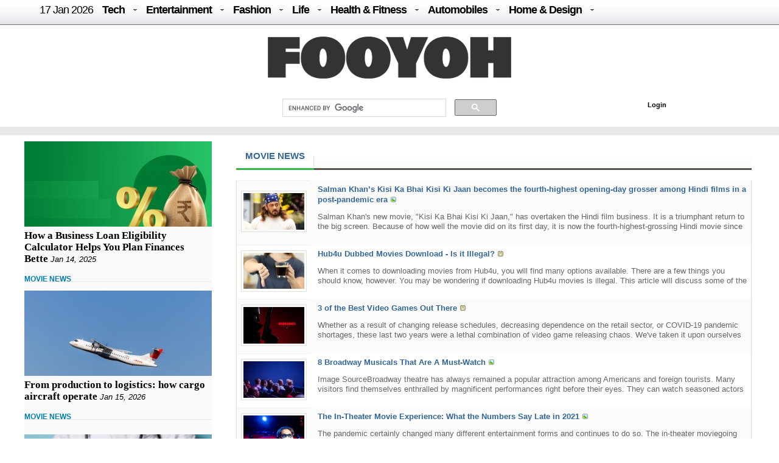

--- FILE ---
content_type: text/html; charset=UTF-8
request_url: http://fooyoh.com/thedirecthor_filem_topboxoffice/3540868
body_size: 12365
content:
<!DOCTYPE html>
<html lang="en-US">
<head>
<meta http-equiv="Content-Type" content="text/html; charset=UTF-8" />
<meta http-equiv="Content-Language" content="en" />
<title>ENTERTAINMENT NEWS</title>

<meta property="fb:pages" content="256990421294" />

<meta name="description" content="ENTERTAINMENT NEWS" />
<meta name="keywords" content="ENTERTAINMENT NEWS" />
<meta http-equiv="imagetoolbar" content="no" />
<meta name="google-site-verification" content="egdjhzASKyLUjLi7X0p3MYYEQBPRdNNIEtMrG0vnimE" />
<script src="//ajax.googleapis.com/ajax/libs/jquery/1.9.0/jquery.min.js"></script>
<script type="text/javascript" src="//ajax.googleapis.com/ajax/libs/jqueryui/1.8.18/jquery-ui.min.js"></script>
    <script type="text/javascript" src="/./files/cache/optimized/c1a609bd2900cbd0c56914ea8d2776f1/c1a609bd2900cbd0c56914ea8d2776f1.1742127364.js.php"></script>
    <link rel="stylesheet" href="/./common/css/button.css" type="text/css" charset="UTF-8" media="all" />
    <link rel="stylesheet" href="/./files/cache/optimized/48882dd72b6aed00a664f83c19deab05/48882dd72b6aed00a664f83c19deab05.1742127364.css.php" type="text/css" charset="UTF-8" media="all" />
    <link rel="alternate" type="application/rss+xml" title="RSS 2.0" href="https://fooyoh.com/thedirecthor_filem_topboxoffice/rss" />
<!-- Google tag (gtag.js) -->
<script async src="https://www.googletagmanager.com/gtag/js?id=G-BJQYDDGYTJ"></script>
<script>
  window.dataLayer = window.dataLayer || [];
  function gtag(){
	  dataLayer.push(arguments);
  }
  gtag('js', new Date());

  gtag('config', 'G-BJQYDDGYTJ');
</script>

<script type="text/javascript">//<![CDATA[
        var current_url = "http://fooyoh.com/?mid=thedirecthor_filem_topboxoffice&document_srl=3540868";
        var request_uri = "http://fooyoh.com/";
        var current_mid = "thedirecthor_filem_topboxoffice";
        var waiting_message = "Requesting to the server, please wait";
    //]]></script>
    
<script type="text/javascript"> xAddEventListener(window,"load", function() { alert("Target could not be found"); } );</script>
<style type="text/css">
<!--
BODY { background-color: #ffffff;
background-image:url('');
}

#arrLeft {
opacity:0.6;
filter:alpha(opacity=60);
        width: 0;
        height: 0;
        border-top: 40px solid transparent;
        border-bottom: 40px solid transparent;

        border-right:40px solid #bb0000;
}
#arrRight {
 opacity:0.6;
filter:alpha(opacity=60);
        width: 0;
        height: 0;
        border-top: 40px solid transparent;
        border-bottom: 40px solid transparent;

        border-left: 40px solid #bb0000;
}

-->
</style>
<link rel="shortcut icon" href="/favicon.ico" />
<link rel="icon" href="/favicon.ico" />

</head>
<body TOPMARGIN=0 LEFTMARGIN=0 MARGINHEIGHT=0 MARGINWIDTH=0>
<div class="wordsnap">

<link rel="stylesheet" href="/layouts/fooyoh_home_pc/_v5/media-queries-sub.css" type="text/css" />
<!-- html5.js for IE less than 9 -->
<!--[if lt IE 9]>
	<script src="http://html5shim.googlecode.com/svn/trunk/html5.js"></script>
<![endif]-->



<link rel="stylesheet" href="/_wksearch/combined.min2.css" type="text/css" media="all" />
<link rel="stylesheet" href="/common/css/button2.css" type="text/css" charset="UTF-8" media="all" />




<!--main-->

<div style="margin:0px auto;padding:0px;width:100%;clear:both;border-bottom:0px solid #6D6F6D;">

<link href="/layouts/fooyoh_home_pc/css/menu/css/helper.css" media="screen" rel="stylesheet" type="text/css" />

<!-- Beginning of compulsory code below -->

<link href="/layouts/fooyoh_home_pc/css/menu/css/dropdown.linear.columnar.css" media="screen" rel="stylesheet" type="text/css" />
<link href="/layouts/fooyoh_home_pc/css/menu/css/default.advanced.css" media="screen" rel="stylesheet" type="text/css" />

<!-- / END -->


<div id="v6_menu" class="lwis-menu" style="position:fixed;top:0px;z-index:99999999;width:100%;">

<!-- Beginning of compulsory code below -->
<div style="margin:0px auto;width:1200px;">
<ul id="nav" class="dropdown dropdown-linear dropdown-columnar" style="height:40px;oveflow:hidden;">
	
	<li id="fylogo" style="display:none;padding-top:7px;"><a href="/"><img src="/images/fooyoh-logov6s.png"></a></li>
	
	
	
		<li><a href="/" style="font-weight:normal;">17 Jan  2026</a></li>

	
	<li class="dir"><a href="/tech">Tech</a>
	<ul>

<div style="padding:10px;width:1130px;margin:0px auto;">

<div style="overflow:hidden;;"><div style="padding:0px 0px 0px 0px !important; padding:none !important;">

<div style="margin:auto 10px auto 5px;">





<div class="subv6" style="float:left;width:220px;margin:0px 10px;"><a href="https://fooyoh.com/geekapolis_gadgets_wishlist/15412571/cost-effective-tips-for-improving-your-home-security-posture"> 
<img src="/./files/attach/images5/1097/2026/1/15412571/thumbnail_220x130_crop.jpg"> 
</a> 

<a href="https://fooyoh.com/geekapolis_gadgets_wishlist/15412571/cost-effective-tips-for-improving-your-home-security-posture">Cost Effective Tips for Improving Your Home Security Posture</a> 
</div>





<div class="subv6" style="float:left;width:220px;margin:0px 10px;"><a href="https://fooyoh.com/geekapolis_gadgets_wishlist/15412555/the-engineering-of-trust-how-rewarded-logic-is-disrupting-the-omegle-video-chat-industry"> 
<img src="/./files/attach/images5/1097/2025/12/15412555/thumbnail_220x130_crop.jpg"> 
</a> 

<a href="https://fooyoh.com/geekapolis_gadgets_wishlist/15412555/the-engineering-of-trust-how-rewarded-logic-is-disrupting-the-omegle-video-chat-industry">The Engineering of Trust: How Rewarded Logic is Disrupting the Omegle Video Chat Industry</a> 
</div>





<div class="subv6" style="float:left;width:220px;margin:0px 10px;"><a href="https://fooyoh.com/geekapolis_gadgets_wishlist/15412547/1win-affiliate-program-login-access-your-partner-dashboard-securely"> 
<img src="/./files/attach/images5/1097/2025/12/15412547/thumbnail_220x130_crop.jpg"> 
</a> 

<a href="https://fooyoh.com/geekapolis_gadgets_wishlist/15412547/1win-affiliate-program-login-access-your-partner-dashboard-securely">1Win Affiliate Program Login – Access Your Partner Dashboard Securely</a> 
</div>





<div class="subv6" style="float:left;width:220px;margin:0px 10px;"><a href="https://fooyoh.com/geekapolis_gadgets_wishlist/15412540/why-millennials-and-gen-z-love-playing-the-aviator-crash-game"> 
<img src="/./files/attach/images5/1097/2025/12/15412540/thumbnail_220x130_crop.jpg"> 
</a> 

<a href="https://fooyoh.com/geekapolis_gadgets_wishlist/15412540/why-millennials-and-gen-z-love-playing-the-aviator-crash-game">Why Millennials and Gen Z Love Playing the Aviator Crash Game</a> 
</div>
</div></div>
</div>
</ul>
	</li>	

	<li class="dir"><a href="/entertainment">Entertainment</a>
		<ul>
<div style="padding:10px;width:1130px;margin:0px auto;">

<div style="overflow:hidden;;"><div style="padding:0px 0px 0px 0px !important; padding:none !important;">

<div style="margin:auto 10px auto 5px;">





<div class="subv6" style="float:left;width:220px;margin:0px 10px;"><a href="https://fooyoh.com/thedirecthor_filem_topboxoffice/15406803/salman-khans-kisi-ka-bhai-kisi-ki-jaan-becomes-the-fourth-highest-opening-day-grosser-among-hindi-films-in-a-post-pandemic-era"> 
<img src="/./files/attach/images5/1068/2023/6/15406803/thumbnail_220x130_crop.jpg"> 
</a> 

<a href="https://fooyoh.com/thedirecthor_filem_topboxoffice/15406803/salman-khans-kisi-ka-bhai-kisi-ki-jaan-becomes-the-fourth-highest-opening-day-grosser-among-hindi-films-in-a-post-pandemic-era">Salman Khan’s Kisi Ka Bhai Kisi Ki Jaan becomes the fourth-highest opening-day grosser among Hindi films in a post-pandemic era</a> 
</div>





<div class="subv6" style="float:left;width:220px;margin:0px 10px;"><a href="https://fooyoh.com/thedirecthor_filem_topboxoffice/15399555/hub4u-dubbed-movies-download-is-it-illegal"> 
<img src="/./files/attach/images5/1068/2022/7/15399555/thumbnail_220x130_crop.jpg"> 
</a> 

<a href="https://fooyoh.com/thedirecthor_filem_topboxoffice/15399555/hub4u-dubbed-movies-download-is-it-illegal">Hub4u Dubbed Movies Download - Is it Illegal?</a> 
</div>





<div class="subv6" style="float:left;width:220px;margin:0px 10px;"><a href="https://fooyoh.com/thedirecthor_filem_topboxoffice/15399026/3-of-the-best-video-games-out-there"> 
<img src="/./files/attach/images5/1068/2022/6/15399026/thumbnail_220x130_crop.jpg"> 
</a> 

<a href="https://fooyoh.com/thedirecthor_filem_topboxoffice/15399026/3-of-the-best-video-games-out-there">3 of the Best Video Games Out There</a> 
</div>





<div class="subv6" style="float:left;width:220px;margin:0px 10px;"><a href="https://fooyoh.com/thedirecthor_filem_topboxoffice/15393105/8-broadway-musicals-that-are-a-must-watch"> 
<img src="/./files/attach/images5/1068/2021/11/15393105/thumbnail_220x130_crop.jpg"> 
</a> 

<a href="https://fooyoh.com/thedirecthor_filem_topboxoffice/15393105/8-broadway-musicals-that-are-a-must-watch">8 Broadway Musicals That Are A Must-Watch</a> 
</div>
</div></div>

</div>
			
		</ul>
	</li>

	<li class="dir"><a href="/fashion">Fashion</a>
		<ul>
<div style="padding:10px;width:1130px;margin:0px auto;">

<div style="overflow:hidden;;"><div style="padding:0px 0px 0px 0px !important; padding:none !important;">

<div style="margin:auto 10px auto 5px;">





<div class="subv6" style="float:left;width:220px;margin:0px 10px;"><a href="https://fooyoh.com/iamchiq_fashion_fashionshow/15412170/mens-jewelry-in-trend-2025-style-guide"> 
<img src="/./files/attach/images5/596/2025/5/15412170/thumbnail_220x130_crop.jpg"> 
</a> 

<a href="https://fooyoh.com/iamchiq_fashion_fashionshow/15412170/mens-jewelry-in-trend-2025-style-guide">Men’s Jewelry in Trend; 2025 Style Guide</a> 
</div>





<div class="subv6" style="float:left;width:220px;margin:0px 10px;"><a href="https://fooyoh.com/iamchiq_fashion_fashionshow/15411159/how-y2k-style-is-making-a-major-comeback-in-contemporary-fashion"> 
<img src="/./files/attach/images5/596/2024/8/15411159/thumbnail_220x130_crop.jpg"> 
</a> 

<a href="https://fooyoh.com/iamchiq_fashion_fashionshow/15411159/how-y2k-style-is-making-a-major-comeback-in-contemporary-fashion">How Y2K Style is Making a Major Comeback in Contemporary Fashion</a> 
</div>





<div class="subv6" style="float:left;width:220px;margin:0px 10px;"><a href="https://fooyoh.com/iamchiq_fashion_fashionshow/15411007/hottest-custom-t-shirt-style-in-2024"> 
<img src="/./files/attach/images5/596/2024/8/15411007/thumbnail_220x130_crop.jpg"> 
</a> 

<a href="https://fooyoh.com/iamchiq_fashion_fashionshow/15411007/hottest-custom-t-shirt-style-in-2024">Hottest Custom T-shirt Style in 2024</a> 
</div>





<div class="subv6" style="float:left;width:220px;margin:0px 10px;"><a href="https://fooyoh.com/iamchiq_fashion_fashionshow/15410961/dos-and-donts-for-a-fashion-forward-look-with-your-flat-back-earrings"> 
<img src="/./files/attach/images5/596/2024/7/15410961/thumbnail_220x130_crop.jpg"> 
</a> 

<a href="https://fooyoh.com/iamchiq_fashion_fashionshow/15410961/dos-and-donts-for-a-fashion-forward-look-with-your-flat-back-earrings">Dos and Don’ts for a Fashion-Forward Look with Your Flat Back Earrings</a> 
</div>
</div></div>
</div>			
		</ul>
	</li>

	<li class="dir"><a href="/life">Life</a>
	<ul>
	<div style="padding:10px;width:1130px;margin:0px auto;">

<div style="overflow:hidden;;"><div style="padding:0px 0px 0px 0px !important; padding:none !important;">

<div style="margin:auto 10px auto 5px;">





<div class="subv6" style="float:left;width:220px;margin:0px 10px;"><a href="https://fooyoh.com/menknowpause_lifestyle_living/15412583/how-a-business-loan-eligibility-calculator-helps-you-plan-finances-bette"> 
<img src="/./files/attach/images5/3004/2025/1/15412583/thumbnail_220x130_crop.jpg"> 
</a> 

<a href="https://fooyoh.com/menknowpause_lifestyle_living/15412583/how-a-business-loan-eligibility-calculator-helps-you-plan-finances-bette">How a Business Loan Eligibility Calculator Helps You Plan Finances Bette</a> 
</div>





<div class="subv6" style="float:left;width:220px;margin:0px 10px;"><a href="https://fooyoh.com/menknowpause_lifestyle_living/15412579/from-production-to-logistics-how-cargo-aircraft-operate"> 
<img src="/./files/attach/images5/3004/2026/1/15412579/thumbnail_220x130_crop.jpg"> 
</a> 

<a href="https://fooyoh.com/menknowpause_lifestyle_living/15412579/from-production-to-logistics-how-cargo-aircraft-operate">From production to logistics: how cargo aircraft operate</a> 
</div>





<div class="subv6" style="float:left;width:220px;margin:0px 10px;"><a href="https://fooyoh.com/menknowpause_lifestyle_living/15412567/how-to-choose-a-savings-account-for-students"> 
<img src="/./files/attach/images5/3004/2026/1/15412567/thumbnail_220x130_crop.jpg"> 
</a> 

<a href="https://fooyoh.com/menknowpause_lifestyle_living/15412567/how-to-choose-a-savings-account-for-students">How to Choose a Savings Account for Students</a> 
</div>





<div class="subv6" style="float:left;width:220px;margin:0px 10px;"><a href="https://fooyoh.com/menknowpause_lifestyle_living/15412521/the-link-between-herbs-and-supernatural-concept"> 
<img src="/./files/attach/images5/3004/2025/12/15412521/thumbnail_220x130_crop.jpg"> 
</a> 

<a href="https://fooyoh.com/menknowpause_lifestyle_living/15412521/the-link-between-herbs-and-supernatural-concept">The Link between Herbs and Supernatural Concept</a> 
</div>
</div></div>
</div>
	</ul>

	</li>

	<li class="dir"><a href="/healthfitness">Health & Fitness</a>
		<ul>
<div style="padding:10px;width:1130px;margin:0px auto;">

<div style="overflow:hidden;;"><div style="padding:0px 0px 0px 0px !important; padding:none !important;">

<div style="margin:auto 10px auto 5px;">





<div class="subv6" style="float:left;width:220px;margin:0px 10px;"><a href="https://fooyoh.com/fitness_health/15412575/cashless-vs-reimbursement-in-medical-insurance-which-option-works-better-in-emergencies"> 
<img src="/./files/attach/images5/613/2026/1/15412575/thumbnail_220x130_crop.jpg"> 
</a> 

<a href="https://fooyoh.com/fitness_health/15412575/cashless-vs-reimbursement-in-medical-insurance-which-option-works-better-in-emergencies">Cashless vs Reimbursement in Medical Insurance: Which Option Works Better in Emergencies?</a> 
</div>





<div class="subv6" style="float:left;width:220px;margin:0px 10px;"><a href="https://fooyoh.com/fitness_health/15412498/complete-guide-to-adrenal-fatigue-treatment-and-hormone-balance"> 
<img src="/./files/attach/images5/613/2025/11/15412498/thumbnail_220x130_crop.jpg"> 
</a> 

<a href="https://fooyoh.com/fitness_health/15412498/complete-guide-to-adrenal-fatigue-treatment-and-hormone-balance">Complete Guide to Adrenal Fatigue Treatment and Hormone Balance</a> 
</div>





<div class="subv6" style="float:left;width:220px;margin:0px 10px;"><a href="https://fooyoh.com/fitness_health/15412300/cost-of-lasik-surgery-what-you-should-know-before-making-a-decision"> 
<img src="/./files/attach/images5/613/2025/7/15412300/thumbnail_220x130_crop.jpg"> 
</a> 

<a href="https://fooyoh.com/fitness_health/15412300/cost-of-lasik-surgery-what-you-should-know-before-making-a-decision">Cost of LASIK Surgery: What You Should Know Before Making a Decision</a> 
</div>





<div class="subv6" style="float:left;width:220px;margin:0px 10px;"><a href="https://fooyoh.com/fitness_beauty/15412261/hair-serums-101-what-they-do-amp-how-to-use-them-for-healthier-hair"> 
<img src="/./files/attach/images5/614/2025/7/15412261/thumbnail_220x130_crop.jpg"> 
</a> 

<a href="https://fooyoh.com/fitness_beauty/15412261/hair-serums-101-what-they-do-amp-how-to-use-them-for-healthier-hair">Hair Serums 101: What They Do &amp; How To Use Them For Healthier Hair</a> 
</div>
</div></div>
</div>
			
		</ul>
	</li>

	<li class="dir"><a href="/auto">Automobiles</a>
		<ul>
<div style="padding:10px;width:1130px;margin:0px auto;">
<div style="overflow:hidden;;"><div style="padding:0px 0px 0px 0px !important; padding:none !important;">

<div style="margin:auto 10px auto 5px;">





<div class="subv6" style="float:left;width:220px;margin:0px 10px;"><a href="https://fooyoh.com/car_news/15412563/mahindra-tractor-monsoon-care-tips-for-smooth-and-safe-farming"> 
<img src="/./files/attach/images5/1044/2025/12/15412563/thumbnail_220x130_crop.jpg"> 
</a> 

<a href="https://fooyoh.com/car_news/15412563/mahindra-tractor-monsoon-care-tips-for-smooth-and-safe-farming">Mahindra Tractor Monsoon Care Tips for Smooth and Safe Farming</a> 
</div>





<div class="subv6" style="float:left;width:220px;margin:0px 10px;"><a href="https://fooyoh.com/car_news/15412544/essentials-that-shape-a-truck-accident-case"> 
<img src="/./files/attach/images5/1044/2025/12/15412544/thumbnail_220x130_crop.jpg"> 
</a> 

<a href="https://fooyoh.com/car_news/15412544/essentials-that-shape-a-truck-accident-case">Essentials That Shape A Truck Accident Case</a> 
</div>





<div class="subv6" style="float:left;width:220px;margin:0px 10px;"><a href="https://fooyoh.com/car_news/15412476/top-7-mahindra-yuvo-tech-plus-tractors-in-india-features-amp-benefits"> 
<img src="/./files/attach/images5/1044/2025/11/15412476/thumbnail_220x130_crop.jpg"> 
</a> 

<a href="https://fooyoh.com/car_news/15412476/top-7-mahindra-yuvo-tech-plus-tractors-in-india-features-amp-benefits">Top 7 Mahindra YUVO Tech Plus Tractors in India: Features &amp; Benefits</a> 
</div>





<div class="subv6" style="float:left;width:220px;margin:0px 10px;"><a href="https://fooyoh.com/car_news/15412329/exploring-the-luxurious-interiors-of-mahindras-premium-models"> 
<img src="/./files/attach/images5/1044/2025/8/15412329/thumbnail_220x130_crop.jpg"> 
</a> 

<a href="https://fooyoh.com/car_news/15412329/exploring-the-luxurious-interiors-of-mahindras-premium-models">Exploring the Luxurious Interiors of Mahindra's Premium Models</a> 
</div>
</div></div>
</div>
			
		</ul>
	</li>

	<li class="dir"><a href="/homedesign">Home & Design</a>
		<ul>
<div style="padding:10px;width:1130px;margin:0px auto;">
<div style="overflow:hidden;;"><div style="padding:0px 0px 0px 0px !important; padding:none !important;">

<div style="margin:auto 10px auto 5px;">





<div class="subv6" style="float:left;width:220px;margin:0px 10px;"><a href="https://fooyoh.com/homegazine_homegarden_interiordesign/15412559/hotel-inspired-bathroom-dcor-ideas-for-your-home"> 
<img src="/./files/attach/images5/592436/2025/12/15412559/thumbnail_220x130_crop.jpg"> 
</a> 

<a href="https://fooyoh.com/homegazine_homegarden_interiordesign/15412559/hotel-inspired-bathroom-dcor-ideas-for-your-home">Hotel-Inspired Bathroom Décor Ideas for Your Home</a> 
</div>





<div class="subv6" style="float:left;width:220px;margin:0px 10px;"><a href="https://fooyoh.com/homegazine_homegarden_interiordesign/15412526/holiday-home-cleaning-checklist-for-a-stress-free-vacation"> 
<img src="/./files/attach/images5/592436/2025/12/15412526/thumbnail_220x130_crop.jpg"> 
</a> 

<a href="https://fooyoh.com/homegazine_homegarden_interiordesign/15412526/holiday-home-cleaning-checklist-for-a-stress-free-vacation">Holiday Home Cleaning Checklist for a Stress-Free Vacation</a> 
</div>





<div class="subv6" style="float:left;width:220px;margin:0px 10px;"><a href="https://fooyoh.com/homegazine_homegarden_interiordesign/15412362/home-office-dcor-ideas-to-spark-productivity-and-creativity"> 
<img src="/./files/attach/images5/592436/2025/9/15412362/thumbnail_220x130_crop.jpg"> 
</a> 

<a href="https://fooyoh.com/homegazine_homegarden_interiordesign/15412362/home-office-dcor-ideas-to-spark-productivity-and-creativity">Home Office Décor Ideas to Spark Productivity and Creativity</a> 
</div>




</div></div>
</div>
			
		</ul>
	</li>

</ul>

</div>
</div>

<script type="text/javascript">
    var mainMenuTop = $('#v6_menu').offset().top;
    var mainMenuBottom = mainMenuTop + 350; 
	var mainMenuBottomf = mainMenuTop + 100; 
    $(window).scroll(function() {
        var scrollTop = $(window).scrollTop(); 
        if (scrollTop > mainMenuBottom) {
            
            
              $('#fymore').css("display", "none");
			  //if($(".share_fixed_menu").length > 0)$('.share_fixed_menu').css("display", "none");
              $('#fylogo').css("display", "block");

        } else {
            $('#fymore').css("display", "none");
			//if($(".share_fixed_menu").length > 0)$('.share_fixed_menu').css("display", "block");
            $('#fylogo').css("display", "none");
        }
		if (scrollTop > mainMenuBottomf) {
            
            
              //$('#fymore').css("display", "none");
			  if($(".share_fixed_menu").length > 0)$('.share_fixed_menu').css("display", "none");
              //$('#fylogo').css("display", "block");

        } else {
            //$('#fymore').css("display", "block");
			if($(".share_fixed_menu").length > 0)$('.share_fixed_menu').css("display", "block");
            //$('#fylogo').css("display", "none");
        }
    });

	

	
</script>


<div id="mainMenu" style="width:100%;margin:40px auto 0px auto;overflow:hidden;background: #ffffff;">
<div style="background: #ffffff;margin:0px auto;padding:20px 0px 10px 0px;text-align:center;clear:both;">
<a href="/"><img src="/images/fooyoh-logov6.png"></a>
</div>

<div style="width:960px;margin:0px auto;clear:both;">


<div id="p-search" style="margin:0px 0px 0px 290px;width:380px;oveflow:hidden;">

<script>
  (function() {
    var cx = '016029227907449184321:lwmt_r9co_e';
    var gcse = document.createElement('script');
    gcse.type = 'text/javascript';
    gcse.async = true;
    gcse.src = 'https://cse.google.com/cse.js?cx=' + cx;
    var s = document.getElementsByTagName('script')[0];
    s.parentNode.insertBefore(gcse, s);
  })();
</script>
<gcse:search></gcse:search>


</div>

<div style="float:right;background: #ffffff;margin:17px -50px 0px 0px;padding:4px;width:300px;height:22px;">
<!-- LOGIN -->
        <ul id="login">
			
			
			
        <!-- if logined -->
        
		
		<div id="fb-root" style="display:none;"></div>
        <script type="text/javascript" src="/js/fbauth2.js"></script>

		<li id="user-info" style="display:none;"></li>
       <li id="fb-auth" style="cursor:pointer;display:none;"><!--<a href="#">Login with Facebook</a>&nbsp;|&nbsp;--></li>
        
		<li id="fy_login" style="display:none;padding-left:200px;"><a href="https://fooyoh.com/?mid=thedirecthor_filem_topboxoffice&amp;act=dispMemberLoginForm">Login</a></li>
		
         
        

                    </ul>
<!-- login end-->


</div>


</div>
</div>


<!--bottom-->
<div style="text-align:center;margin:0px auto;padding:7px 0px;width:100%;clear:both;background-color: #e8e8e8;border-top:0px solid #6D6F6D;border-bottom:0px solid #6D6F6D;">

</div>




</div>



<div id="main_body" style="overflow:hidden;margin:10px auto;clear:both;padding:0px 0px 0px 0px;">


<div id="main_right" style="margin:0px 40px 0px 0px;float:left;padding:0px;border:0px solid #e8e8e8;overflow:hidden;background:#FAFAFA;;">




<div  style="oveflow:hidden;float:right;margin:0px 0px 0px 0px;padding:0px;width:100%;border:0px solid #afaeae;clear:both;">
<!--most read article-->

<div style="overflow:hidden;;"><div style="padding:0px 0px 0px 0px !important; padding:none !important;">    





<div id="15412583" style="background-color: #D9F7E8;border:1px solid #848484;z-index:99999;padding:2px;margin:0px;display:none;filter:alpha(opacity=80); opacity:0.8;"><a href="https://fooyoh.com/menknowpause_lifestyle_living/15412583/how-a-business-loan-eligibility-calculator-helps-you-plan-finances-bette"><img src="/./files/attach/images5/3004/2025/1/15412583/thumbnail_120x80_crop.jpg" border="0" align="left" /></a>
<div style="width:120px;padding:0px;valign:top;">How a Business Loan Eligibility Calculator Helps You Plan Finances Bette</div></div>

<a href="https://fooyoh.com/menknowpause_lifestyle_living/15412583/how-a-business-loan-eligibility-calculator-helps-you-plan-finances-bette"><img src="/./files/attach/images5/3004/2025/1/15412583/thumbnail_308x140_crop.jpg" border="0" align="left" /></a>

<div  style="clear:both;float:left;width:308px;padding:0px;margin:0px;"></div>


<div class="v6stitle"  style="float:left;margin:0px 0px 10px 0px;padding:5px 0px;border:0px solid #c4c2c2;">
<a href="https://fooyoh.com/menknowpause_lifestyle_living/15412583/how-a-business-loan-eligibility-calculator-helps-you-plan-finances-bette">How a Business Loan Eligibility Calculator Helps You Plan Finances Bette</a>&nbsp;<i>Jan 14, 2025</i>
</div>





<div class="mline" style="clear:both;margin-bottom:10px;">
<span  class="line-center">
<a href="/thedirecthor_filem_topboxoffice">MOVIE NEWS</a>&nbsp;
</span>
</div>

<script type="text/javascript">
var doc_url_1="https://fooyoh.com/menknowpause_lifestyle_living/15412583/how-a-business-loan-eligibility-calculator-helps-you-plan-finances-bette";
var doc_no_1="15412583";
</script>





<div id="15412579" style="background-color: #D9F7E8;border:1px solid #848484;z-index:99999;padding:2px;margin:0px;display:none;filter:alpha(opacity=80); opacity:0.8;"><a href="https://fooyoh.com/menknowpause_lifestyle_living/15412579/from-production-to-logistics-how-cargo-aircraft-operate"><img src="/./files/attach/images5/3004/2026/1/15412579/thumbnail_120x80_crop.jpg" border="0" align="left" /></a>
<div style="width:120px;padding:0px;valign:top;">From production to logistics: how cargo aircraft operate</div></div>

<a href="https://fooyoh.com/menknowpause_lifestyle_living/15412579/from-production-to-logistics-how-cargo-aircraft-operate"><img src="/./files/attach/images5/3004/2026/1/15412579/thumbnail_308x140_crop.jpg" border="0" align="left" /></a>

<div  style="clear:both;float:left;width:308px;padding:0px;margin:0px;"></div>


<div class="v6stitle"  style="float:left;margin:0px 0px 10px 0px;padding:5px 0px;border:0px solid #c4c2c2;">
<a href="https://fooyoh.com/menknowpause_lifestyle_living/15412579/from-production-to-logistics-how-cargo-aircraft-operate">From production to logistics: how cargo aircraft operate</a>&nbsp;<i>Jan 15, 2026</i>
</div>





<div class="mline" style="clear:both;margin-bottom:10px;">
<span  class="line-center">
<a href="/thedirecthor_filem_topboxoffice">MOVIE NEWS</a>&nbsp;
</span>
</div>

<script type="text/javascript">
var doc_url_2="https://fooyoh.com/menknowpause_lifestyle_living/15412579/from-production-to-logistics-how-cargo-aircraft-operate";
var doc_no_2="15412579";
</script>


<script type="text/javascript">
var doc_url_0=null;
if(doc_url_1){
var previousurl=doc_url_1;
var previousdoc=doc_no_1;
}else {
var previousurl=null;
var previousdoc=null;
}

if(doc_url_2){
var nexturl=doc_url_2;
var nextdoc=doc_no_2;

}else{
var nexturl=null;
var nextdoc=null;
}
</script>
</div></div>


</div>

<!-- 300x250 rec banner-->
<div  style="width:100%;margin:0px 0px 0px 0px;border:0px solid #afaeae;padding:0px 4px 10px 4px;clear:both;">




</div>
<!-- 300x250 rec banner end -->

<div  style="oveflow:hidden;float:right;margin:0px 0px 0px 0px;padding:0px;width:100%;border:0px solid #afaeae;clear:both;">
<!--most read article-->

<div style="overflow:hidden;;"><div style="padding:0px 0px 0px 0px !important; padding:none !important;">    





<div id="15412575" style="background-color: #D9F7E8;border:1px solid #848484;z-index:99999;padding:2px;margin:0px;display:none;filter:alpha(opacity=80); opacity:0.8;"><a href="https://fooyoh.com/fitness_health/15412575/cashless-vs-reimbursement-in-medical-insurance-which-option-works-better-in-emergencies"><img src="/./files/attach/images5/613/2026/1/15412575/thumbnail_120x80_crop.jpg" border="0" align="left" /></a>
<div style="width:120px;padding:0px;valign:top;">Cashless vs Reimbursement in Medical Insurance: Which Option Works Better in Emergencies?</div></div>

<a href="https://fooyoh.com/fitness_health/15412575/cashless-vs-reimbursement-in-medical-insurance-which-option-works-better-in-emergencies"><img src="/./files/attach/images5/613/2026/1/15412575/thumbnail_308x140_crop.jpg" border="0" align="left" /></a>

<div  style="clear:both;float:left;width:308px;padding:0px;margin:0px;"></div>


<div class="v6stitle"  style="float:left;margin:0px 0px 10px 0px;padding:5px 0px;border:0px solid #c4c2c2;">
<a href="https://fooyoh.com/fitness_health/15412575/cashless-vs-reimbursement-in-medical-insurance-which-option-works-better-in-emergencies">Cashless vs Reimbursement in Medical Insurance: Which Option Works Better in Emergencies?</a>&nbsp;<i>Jan 06, 2026</i>
</div>





<div class="mline" style="clear:both;margin-bottom:10px;">
<span  class="line-center">
<a href="/thedirecthor_filem_topboxoffice">MOVIE NEWS</a>&nbsp;
</span>
</div>

<script type="text/javascript">
var doc_url_3="https://fooyoh.com/fitness_health/15412575/cashless-vs-reimbursement-in-medical-insurance-which-option-works-better-in-emergencies";
var doc_no_3="15412575";
</script>





<div id="15412571" style="background-color: #D9F7E8;border:1px solid #848484;z-index:99999;padding:2px;margin:0px;display:none;filter:alpha(opacity=80); opacity:0.8;"><a href="https://fooyoh.com/geekapolis_gadgets_wishlist/15412571/cost-effective-tips-for-improving-your-home-security-posture"><img src="/./files/attach/images5/1097/2026/1/15412571/thumbnail_120x80_crop.jpg" border="0" align="left" /></a>
<div style="width:120px;padding:0px;valign:top;">Cost Effective Tips for Improving Your Home Security Posture</div></div>

<a href="https://fooyoh.com/geekapolis_gadgets_wishlist/15412571/cost-effective-tips-for-improving-your-home-security-posture"><img src="/./files/attach/images5/1097/2026/1/15412571/thumbnail_308x140_crop.jpg" border="0" align="left" /></a>

<div  style="clear:both;float:left;width:308px;padding:0px;margin:0px;"></div>


<div class="v6stitle"  style="float:left;margin:0px 0px 10px 0px;padding:5px 0px;border:0px solid #c4c2c2;">
<a href="https://fooyoh.com/geekapolis_gadgets_wishlist/15412571/cost-effective-tips-for-improving-your-home-security-posture">Cost Effective Tips for Improving Your Home Security Posture</a>&nbsp;<i>Jan 12, 2026</i>
</div>





<div class="mline" style="clear:both;margin-bottom:10px;">
<span  class="line-center">
<a href="/thedirecthor_filem_topboxoffice">MOVIE NEWS</a>&nbsp;
</span>
</div>

<script type="text/javascript">
var doc_url_4="https://fooyoh.com/geekapolis_gadgets_wishlist/15412571/cost-effective-tips-for-improving-your-home-security-posture";
var doc_no_4="15412571";
</script>





<div id="15412567" style="background-color: #D9F7E8;border:1px solid #848484;z-index:99999;padding:2px;margin:0px;display:none;filter:alpha(opacity=80); opacity:0.8;"><a href="https://fooyoh.com/menknowpause_lifestyle_living/15412567/how-to-choose-a-savings-account-for-students"><img src="/./files/attach/images5/3004/2026/1/15412567/thumbnail_120x80_crop.jpg" border="0" align="left" /></a>
<div style="width:120px;padding:0px;valign:top;">How to Choose a Savings Account for Students</div></div>

<a href="https://fooyoh.com/menknowpause_lifestyle_living/15412567/how-to-choose-a-savings-account-for-students"><img src="/./files/attach/images5/3004/2026/1/15412567/thumbnail_308x140_crop.jpg" border="0" align="left" /></a>

<div  style="clear:both;float:left;width:308px;padding:0px;margin:0px;"></div>


<div class="v6stitle"  style="float:left;margin:0px 0px 10px 0px;padding:5px 0px;border:0px solid #c4c2c2;">
<a href="https://fooyoh.com/menknowpause_lifestyle_living/15412567/how-to-choose-a-savings-account-for-students">How to Choose a Savings Account for Students</a>&nbsp;<i>Jan 09, 2026</i>
</div>





<div class="mline" style="clear:both;margin-bottom:10px;">
<span  class="line-center">
<a href="/thedirecthor_filem_topboxoffice">MOVIE NEWS</a>&nbsp;
</span>
</div>

<script type="text/javascript">
var doc_url_5="https://fooyoh.com/menknowpause_lifestyle_living/15412567/how-to-choose-a-savings-account-for-students";
var doc_no_5="15412567";
</script>





<div id="15412555" style="background-color: #D9F7E8;border:1px solid #848484;z-index:99999;padding:2px;margin:0px;display:none;filter:alpha(opacity=80); opacity:0.8;"><a href="https://fooyoh.com/geekapolis_gadgets_wishlist/15412555/the-engineering-of-trust-how-rewarded-logic-is-disrupting-the-omegle-video-chat-industry"><img src="/./files/attach/images5/1097/2025/12/15412555/thumbnail_120x80_crop.jpg" border="0" align="left" /></a>
<div style="width:120px;padding:0px;valign:top;">The Engineering of Trust: How Rewarded Logic is Disrupting the Omegle Video Chat Industry</div></div>

<a href="https://fooyoh.com/geekapolis_gadgets_wishlist/15412555/the-engineering-of-trust-how-rewarded-logic-is-disrupting-the-omegle-video-chat-industry"><img src="/./files/attach/images5/1097/2025/12/15412555/thumbnail_308x140_crop.jpg" border="0" align="left" /></a>

<div  style="clear:both;float:left;width:308px;padding:0px;margin:0px;"></div>


<div class="v6stitle"  style="float:left;margin:0px 0px 10px 0px;padding:5px 0px;border:0px solid #c4c2c2;">
<a href="https://fooyoh.com/geekapolis_gadgets_wishlist/15412555/the-engineering-of-trust-how-rewarded-logic-is-disrupting-the-omegle-video-chat-industry">The Engineering of Trust: How Rewarded Logic is Disrupting the Omegle Video Chat Industry</a>&nbsp;<i>Dec 22, 2025</i>
</div>





<div class="mline" style="clear:both;margin-bottom:10px;">
<span  class="line-center">
<a href="/thedirecthor_filem_topboxoffice">MOVIE NEWS</a>&nbsp;
</span>
</div>

<script type="text/javascript">
var doc_url_6="https://fooyoh.com/geekapolis_gadgets_wishlist/15412555/the-engineering-of-trust-how-rewarded-logic-is-disrupting-the-omegle-video-chat-industry";
var doc_no_6="15412555";
</script>


<script type="text/javascript">
var doc_url_0=null;
if(doc_url_1){
var previousurl=doc_url_1;
var previousdoc=doc_no_1;
}else {
var previousurl=null;
var previousdoc=null;
}

if(doc_url_2){
var nexturl=doc_url_2;
var nextdoc=doc_no_2;

}else{
var nexturl=null;
var nextdoc=null;
}
</script>
</div></div>


</div>



<div  style="oveflow:hidden;float:right;margin:0px 0px 0px 0px;padding:0px;width:100%;border:0px solid #afaeae;clear:both;">
<!--most read article-->



<div style="overflow:hidden;;"><div style="padding:0px 0px 0px 0px !important; padding:none !important;">    





<div id="15412547" style="background-color: #D9F7E8;border:1px solid #848484;z-index:99999;padding:2px;margin:0px;display:none;filter:alpha(opacity=80); opacity:0.8;"><a href="https://fooyoh.com/geekapolis_gadgets_wishlist/15412547/1win-affiliate-program-login-access-your-partner-dashboard-securely"><img src="/./files/attach/images5/1097/2025/12/15412547/thumbnail_120x80_crop.jpg" border="0" align="left" /></a>
<div style="width:120px;padding:0px;valign:top;">1Win Affiliate Program Login – Access Your Partner Dashboard Securely</div></div>

<a href="https://fooyoh.com/geekapolis_gadgets_wishlist/15412547/1win-affiliate-program-login-access-your-partner-dashboard-securely"><img src="/./files/attach/images5/1097/2025/12/15412547/thumbnail_308x140_crop.jpg" border="0" align="left" /></a>

<div  style="clear:both;float:left;width:308px;padding:0px;margin:0px;"></div>


<div class="v6stitle"  style="float:left;margin:0px 0px 10px 0px;padding:5px 0px;border:0px solid #c4c2c2;">
<a href="https://fooyoh.com/geekapolis_gadgets_wishlist/15412547/1win-affiliate-program-login-access-your-partner-dashboard-securely">1Win Affiliate Program Login – Access Your Partner Dashboard Securely</a>&nbsp;<i>Dec 19, 2025</i>
</div>





<div class="mline" style="clear:both;margin-bottom:10px;">
<span  class="line-center">
<a href="/thedirecthor_filem_topboxoffice">MOVIE NEWS</a>&nbsp;
</span>
</div>

<script type="text/javascript">
var doc_url_7="https://fooyoh.com/geekapolis_gadgets_wishlist/15412547/1win-affiliate-program-login-access-your-partner-dashboard-securely";
var doc_no_7="15412547";
</script>





<div id="15412540" style="background-color: #D9F7E8;border:1px solid #848484;z-index:99999;padding:2px;margin:0px;display:none;filter:alpha(opacity=80); opacity:0.8;"><a href="https://fooyoh.com/geekapolis_gadgets_wishlist/15412540/why-millennials-and-gen-z-love-playing-the-aviator-crash-game"><img src="/./files/attach/images5/1097/2025/12/15412540/thumbnail_120x80_crop.jpg" border="0" align="left" /></a>
<div style="width:120px;padding:0px;valign:top;">Why Millennials and Gen Z Love Playing the Aviator Crash Game</div></div>

<a href="https://fooyoh.com/geekapolis_gadgets_wishlist/15412540/why-millennials-and-gen-z-love-playing-the-aviator-crash-game"><img src="/./files/attach/images5/1097/2025/12/15412540/thumbnail_308x140_crop.jpg" border="0" align="left" /></a>

<div  style="clear:both;float:left;width:308px;padding:0px;margin:0px;"></div>


<div class="v6stitle"  style="float:left;margin:0px 0px 10px 0px;padding:5px 0px;border:0px solid #c4c2c2;">
<a href="https://fooyoh.com/geekapolis_gadgets_wishlist/15412540/why-millennials-and-gen-z-love-playing-the-aviator-crash-game">Why Millennials and Gen Z Love Playing the Aviator Crash Game</a>&nbsp;<i>Dec 10, 2025</i>
</div>





<div class="mline" style="clear:both;margin-bottom:10px;">
<span  class="line-center">
<a href="/thedirecthor_filem_topboxoffice">MOVIE NEWS</a>&nbsp;
</span>
</div>

<script type="text/javascript">
var doc_url_8="https://fooyoh.com/geekapolis_gadgets_wishlist/15412540/why-millennials-and-gen-z-love-playing-the-aviator-crash-game";
var doc_no_8="15412540";
</script>





<div id="15412536" style="background-color: #D9F7E8;border:1px solid #848484;z-index:99999;padding:2px;margin:0px;display:none;filter:alpha(opacity=80); opacity:0.8;"><a href="https://fooyoh.com/geekapolis_gadgets_wishlist/15412536/how-much-does-a-leased-line-internet-connection-cost"><img src="/./files/attach/images5/1097/2025/12/15412536/thumbnail_120x80_crop.jpg" border="0" align="left" /></a>
<div style="width:120px;padding:0px;valign:top;">How Much Does a Leased Line Internet Connection Cost?</div></div>

<a href="https://fooyoh.com/geekapolis_gadgets_wishlist/15412536/how-much-does-a-leased-line-internet-connection-cost"><img src="/./files/attach/images5/1097/2025/12/15412536/thumbnail_308x140_crop.jpg" border="0" align="left" /></a>

<div  style="clear:both;float:left;width:308px;padding:0px;margin:0px;"></div>


<div class="v6stitle"  style="float:left;margin:0px 0px 10px 0px;padding:5px 0px;border:0px solid #c4c2c2;">
<a href="https://fooyoh.com/geekapolis_gadgets_wishlist/15412536/how-much-does-a-leased-line-internet-connection-cost">How Much Does a Leased Line Internet Connection Cost?</a>&nbsp;<i>Dec 04, 2025</i>
</div>





<div class="mline" style="clear:both;margin-bottom:10px;">
<span  class="line-center">
<a href="/thedirecthor_filem_topboxoffice">MOVIE NEWS</a>&nbsp;
</span>
</div>

<script type="text/javascript">
var doc_url_9="https://fooyoh.com/geekapolis_gadgets_wishlist/15412536/how-much-does-a-leased-line-internet-connection-cost";
var doc_no_9="15412536";
</script>





<div id="15412521" style="background-color: #D9F7E8;border:1px solid #848484;z-index:99999;padding:2px;margin:0px;display:none;filter:alpha(opacity=80); opacity:0.8;"><a href="https://fooyoh.com/menknowpause_lifestyle_living/15412521/the-link-between-herbs-and-supernatural-concept"><img src="/./files/attach/images5/3004/2025/12/15412521/thumbnail_120x80_crop.jpg" border="0" align="left" /></a>
<div style="width:120px;padding:0px;valign:top;">The Link between Herbs and Supernatural Concept</div></div>

<a href="https://fooyoh.com/menknowpause_lifestyle_living/15412521/the-link-between-herbs-and-supernatural-concept"><img src="/./files/attach/images5/3004/2025/12/15412521/thumbnail_308x140_crop.jpg" border="0" align="left" /></a>

<div  style="clear:both;float:left;width:308px;padding:0px;margin:0px;"></div>


<div class="v6stitle"  style="float:left;margin:0px 0px 10px 0px;padding:5px 0px;border:0px solid #c4c2c2;">
<a href="https://fooyoh.com/menknowpause_lifestyle_living/15412521/the-link-between-herbs-and-supernatural-concept">The Link between Herbs and Supernatural Concept</a>&nbsp;<i>Dec 01, 2025</i>
</div>





<div class="mline" style="clear:both;margin-bottom:10px;">
<span  class="line-center">
<a href="/thedirecthor_filem_topboxoffice">MOVIE NEWS</a>&nbsp;
</span>
</div>

<script type="text/javascript">
var doc_url_10="https://fooyoh.com/menknowpause_lifestyle_living/15412521/the-link-between-herbs-and-supernatural-concept";
var doc_no_10="15412521";
</script>





<div id="15412517" style="background-color: #D9F7E8;border:1px solid #848484;z-index:99999;padding:2px;margin:0px;display:none;filter:alpha(opacity=80); opacity:0.8;"><a href="https://fooyoh.com/menknowpause_lifestyle_living/15412517/how-to-keep-beer-cold-for-hours-without-a-cooler"><img src="/./files/attach/images5/3004/2025/11/15412517/thumbnail_120x80_crop.jpg" border="0" align="left" /></a>
<div style="width:120px;padding:0px;valign:top;">How to Keep Beer Cold for Hours Without a Cooler</div></div>

<a href="https://fooyoh.com/menknowpause_lifestyle_living/15412517/how-to-keep-beer-cold-for-hours-without-a-cooler"><img src="/./files/attach/images5/3004/2025/11/15412517/thumbnail_308x140_crop.jpg" border="0" align="left" /></a>

<div  style="clear:both;float:left;width:308px;padding:0px;margin:0px;"></div>


<div class="v6stitle"  style="float:left;margin:0px 0px 10px 0px;padding:5px 0px;border:0px solid #c4c2c2;">
<a href="https://fooyoh.com/menknowpause_lifestyle_living/15412517/how-to-keep-beer-cold-for-hours-without-a-cooler">How to Keep Beer Cold for Hours Without a Cooler</a>&nbsp;<i>Nov 29, 2025</i>
</div>





<div class="mline" style="clear:both;margin-bottom:10px;">
<span  class="line-center">
<a href="/thedirecthor_filem_topboxoffice">MOVIE NEWS</a>&nbsp;
</span>
</div>

<script type="text/javascript">
var doc_url_11="https://fooyoh.com/menknowpause_lifestyle_living/15412517/how-to-keep-beer-cold-for-hours-without-a-cooler";
var doc_no_11="15412517";
</script>





<div id="15412511" style="background-color: #D9F7E8;border:1px solid #848484;z-index:99999;padding:2px;margin:0px;display:none;filter:alpha(opacity=80); opacity:0.8;"><a href="https://fooyoh.com/geekapolis_gadgets_wishlist/15412511/detailed-modafinilau-review-your-best-choice-for-generic-modafinil-in-australia"><img src="/./files/attach/images5/1097/2025/11/15412511/thumbnail_120x80_crop.jpg" border="0" align="left" /></a>
<div style="width:120px;padding:0px;valign:top;">Detailed ModafinilAU Review: Your Best Choice for Generic Modafinil in Australia</div></div>

<a href="https://fooyoh.com/geekapolis_gadgets_wishlist/15412511/detailed-modafinilau-review-your-best-choice-for-generic-modafinil-in-australia"><img src="/./files/attach/images5/1097/2025/11/15412511/thumbnail_308x140_crop.jpg" border="0" align="left" /></a>

<div  style="clear:both;float:left;width:308px;padding:0px;margin:0px;"></div>


<div class="v6stitle"  style="float:left;margin:0px 0px 10px 0px;padding:5px 0px;border:0px solid #c4c2c2;">
<a href="https://fooyoh.com/geekapolis_gadgets_wishlist/15412511/detailed-modafinilau-review-your-best-choice-for-generic-modafinil-in-australia">Detailed ModafinilAU Review: Your Best Choice for Generic Modafinil in Australia</a>&nbsp;<i>Nov 27, 2025</i>
</div>





<div class="mline" style="clear:both;margin-bottom:10px;">
<span  class="line-center">
<a href="/thedirecthor_filem_topboxoffice">MOVIE NEWS</a>&nbsp;
</span>
</div>

<script type="text/javascript">
var doc_url_12="https://fooyoh.com/geekapolis_gadgets_wishlist/15412511/detailed-modafinilau-review-your-best-choice-for-generic-modafinil-in-australia";
var doc_no_12="15412511";
</script>





<div id="15412503" style="background-color: #D9F7E8;border:1px solid #848484;z-index:99999;padding:2px;margin:0px;display:none;filter:alpha(opacity=80); opacity:0.8;"><a href="https://fooyoh.com/iamchiq_living_lifestyle/15412503/long-term-investment-plans-building-wealth-for-the-future"><img src="/./files/attach/images5/591/2025/11/15412503/thumbnail_120x80_crop.jpg" border="0" align="left" /></a>
<div style="width:120px;padding:0px;valign:top;">Long-term Investment Plans: Building Wealth for the Future</div></div>

<a href="https://fooyoh.com/iamchiq_living_lifestyle/15412503/long-term-investment-plans-building-wealth-for-the-future"><img src="/./files/attach/images5/591/2025/11/15412503/thumbnail_308x140_crop.jpg" border="0" align="left" /></a>

<div  style="clear:both;float:left;width:308px;padding:0px;margin:0px;"></div>


<div class="v6stitle"  style="float:left;margin:0px 0px 10px 0px;padding:5px 0px;border:0px solid #c4c2c2;">
<a href="https://fooyoh.com/iamchiq_living_lifestyle/15412503/long-term-investment-plans-building-wealth-for-the-future">Long-term Investment Plans: Building Wealth for the Future</a>&nbsp;<i>Nov 20, 2025</i>
</div>





<div class="mline" style="clear:both;margin-bottom:10px;">
<span  class="line-center">
<a href="/thedirecthor_filem_topboxoffice">MOVIE NEWS</a>&nbsp;
</span>
</div>

<script type="text/javascript">
var doc_url_13="https://fooyoh.com/iamchiq_living_lifestyle/15412503/long-term-investment-plans-building-wealth-for-the-future";
var doc_no_13="15412503";
</script>





<div id="15412498" style="background-color: #D9F7E8;border:1px solid #848484;z-index:99999;padding:2px;margin:0px;display:none;filter:alpha(opacity=80); opacity:0.8;"><a href="https://fooyoh.com/fitness_health/15412498/complete-guide-to-adrenal-fatigue-treatment-and-hormone-balance"><img src="/./files/attach/images5/613/2025/11/15412498/thumbnail_120x80_crop.jpg" border="0" align="left" /></a>
<div style="width:120px;padding:0px;valign:top;">Complete Guide to Adrenal Fatigue Treatment and Hormone Balance</div></div>

<a href="https://fooyoh.com/fitness_health/15412498/complete-guide-to-adrenal-fatigue-treatment-and-hormone-balance"><img src="/./files/attach/images5/613/2025/11/15412498/thumbnail_308x140_crop.jpg" border="0" align="left" /></a>

<div  style="clear:both;float:left;width:308px;padding:0px;margin:0px;"></div>


<div class="v6stitle"  style="float:left;margin:0px 0px 10px 0px;padding:5px 0px;border:0px solid #c4c2c2;">
<a href="https://fooyoh.com/fitness_health/15412498/complete-guide-to-adrenal-fatigue-treatment-and-hormone-balance">Complete Guide to Adrenal Fatigue Treatment and Hormone Balance</a>&nbsp;<i>Nov 20, 2025</i>
</div>





<div class="mline" style="clear:both;margin-bottom:10px;">
<span  class="line-center">
<a href="/thedirecthor_filem_topboxoffice">MOVIE NEWS</a>&nbsp;
</span>
</div>

<script type="text/javascript">
var doc_url_14="https://fooyoh.com/fitness_health/15412498/complete-guide-to-adrenal-fatigue-treatment-and-hormone-balance";
var doc_no_14="15412498";
</script>





<div id="15412493" style="background-color: #D9F7E8;border:1px solid #848484;z-index:99999;padding:2px;margin:0px;display:none;filter:alpha(opacity=80); opacity:0.8;"><a href="https://fooyoh.com/menknowpause_lifestyle_living/15412493/accounting-anywhere-filipino-remote-accountants-delivering-financial-accuracy-worldwide"><img src="/./files/attach/images5/3004/2025/11/15412493/thumbnail_120x80_crop.jpg" border="0" align="left" /></a>
<div style="width:120px;padding:0px;valign:top;">Accounting Anywhere: Filipino Remote Accountants Delivering Financial Accuracy Worldwide</div></div>

<a href="https://fooyoh.com/menknowpause_lifestyle_living/15412493/accounting-anywhere-filipino-remote-accountants-delivering-financial-accuracy-worldwide"><img src="/./files/attach/images5/3004/2025/11/15412493/thumbnail_308x140_crop.jpg" border="0" align="left" /></a>

<div  style="clear:both;float:left;width:308px;padding:0px;margin:0px;"></div>


<div class="v6stitle"  style="float:left;margin:0px 0px 10px 0px;padding:5px 0px;border:0px solid #c4c2c2;">
<a href="https://fooyoh.com/menknowpause_lifestyle_living/15412493/accounting-anywhere-filipino-remote-accountants-delivering-financial-accuracy-worldwide">Accounting Anywhere: Filipino Remote Accountants Delivering Financial Accuracy Worldwide</a>&nbsp;<i>Nov 18, 2025</i>
</div>





<div class="mline" style="clear:both;margin-bottom:10px;">
<span  class="line-center">
<a href="/thedirecthor_filem_topboxoffice">MOVIE NEWS</a>&nbsp;
</span>
</div>

<script type="text/javascript">
var doc_url_15="https://fooyoh.com/menknowpause_lifestyle_living/15412493/accounting-anywhere-filipino-remote-accountants-delivering-financial-accuracy-worldwide";
var doc_no_15="15412493";
</script>


<script type="text/javascript">
var doc_url_0=null;
if(doc_url_1){
var previousurl=doc_url_1;
var previousdoc=doc_no_1;
}else {
var previousurl=null;
var previousdoc=null;
}

if(doc_url_2){
var nexturl=doc_url_2;
var nextdoc=doc_no_2;

}else{
var nexturl=null;
var nextdoc=null;
}
</script>
</div></div>


</div>





</div>


<div id="main_left" style="margin:0px;padding:0px;padding-bottom:30px;float:left;border-left:0px solid #e8e8e8;border-right:0px solid #e8e8e8;border-top:0px solid #e8e8e8;">




<a href="#"><div id="arrLeft" style="z-index:9999;position:fixed;display:none;"></div></a>
<a href="#"><div id="arrRight" style="z-index:9999;position:fixed;display:none;"></div></a>

<!-- header.html include -->
    <!-- JS 파일 로드 -->
    
<!-- 컬러셋 체크 -->
    <!-- CSS 파일 로드 (컬러셋에 따라서) -->
    
         
<!-- 스킨 설정중 새글의 시간 설정 값이 없으면 임의로 지정 -->
                
<!-- 스킨 설정중 썸네일 관련 항목을 지정 -->
            
<!-- 정렬에 따른 아이콘 미리 지정 -->
                        
<!-- 사용자가 선택한 게시판 형태에 따른 설정(포럼형은 적용 안됨) -->
    
<!-- 상단 텍스트 출력 -->
    
<!-- 블로그 스킨이 아닐 경우 스킨의 제목/간단한 설명 출력 -->
        <div class="boardHeader">
        <div class="boardHeaderBorder">
            <h3 style="display: block;font-size: 1.17em;margin-before: 1em;margin-after: 1em;margin-start: 0;margin-end: 0;font-weight: bold;"><a href="https://fooyoh.com/thedirecthor_filem_topboxoffice">MOVIE NEWS</a></h3>

        </div>
    </div>
     

<!-- 검색을 위한 xml filter import-->
    

<!-- 선택된 게시물이 있고 권한이 있으면 내용 출력 -->
    

<!-- 목록 출력 -->
﻿<!-- 목록 출력 -->
    <form action="./" method="get">
    
        <table cellspacing="0" summary="" class="boardList">
                        <col width="120" />
        <col />
                                                
        <tbody>

                    <!-- 공지사항 출력 -->
            
            <!-- 일반 글 출력 -->
            
															                <tr class="bg2">

                    
                    
                                        <td rowspan="2" class="thumb"><a href="https://fooyoh.com/thedirecthor_filem_topboxoffice/15406803/salman-khans-kisi-ka-bhai-kisi-ki-jaan-becomes-the-fourth-highest-opening-day-grosser-among-hindi-films-in-a-post-pandemic-era">
										<img src="/./files/attach/images5/1068/2023/6/15406803/thumbnail_100x60_crop.jpg" border="0" alt="" />
										</a></td>
                    <td class="webzineTitle" colspan="2">
                                            
                        <strong><a href="https://fooyoh.com/thedirecthor_filem_topboxoffice/15406803/salman-khans-kisi-ka-bhai-kisi-ki-jaan-becomes-the-fourth-highest-opening-day-grosser-among-hindi-films-in-a-post-pandemic-era">Salman Khan’s Kisi Ka Bhai Kisi Ki Jaan becomes the fourth-highest opening-day grosser among Hindi films in a post-pandemic era</a></strong>
                        
                        
                        <img src="http://fooyoh.com/modules/document/tpl/icons/image.gif" alt="image" title="image" style="vertical-align:middle;"/>                    </td>
                                                                                                                    </tr>
                                				                                                                                                <tr class="bg2">
                    <td colspan="2" class="summary" valign="top">
                        						<div style="height:32px;overflow:hidden;">
                        <a href="https://fooyoh.com/thedirecthor_filem_topboxoffice/15406803/salman-khans-kisi-ka-bhai-kisi-ki-jaan-becomes-the-fourth-highest-opening-day-grosser-among-hindi-films-in-a-post-pandemic-era">Salman Khan's new movie, &quot;Kisi Ka Bhai Kisi Ki Jaan,&quot; has overtaken the Hindi film business. It is a triumphant return to the big screen. Because of how well the movie did on its first day, it is now the fourth-highest-grossing Hindi movie since th...</a>
						</div>
                                                &nbsp;
                    </td>
                </tr>
            
															                <tr class="bg1">

                    
                    
                                        <td rowspan="2" class="thumb"><a href="https://fooyoh.com/thedirecthor_filem_topboxoffice/15399555/hub4u-dubbed-movies-download-is-it-illegal">
										<img src="/./files/attach/images5/1068/2022/7/15399555/thumbnail_100x60_crop.jpg" border="0" alt="" />
										</a></td>
                    <td class="webzineTitle" colspan="2">
                                            
                        <strong><a href="https://fooyoh.com/thedirecthor_filem_topboxoffice/15399555/hub4u-dubbed-movies-download-is-it-illegal">Hub4u Dubbed Movies Download - Is it Illegal?</a></strong>
                        
                        
                        <img src="http://fooyoh.com/modules/document/tpl/icons/file.gif" alt="file" title="file" style="vertical-align:middle;"/>                    </td>
                                                                                                                    </tr>
                                				                                                                                                <tr class="bg1">
                    <td colspan="2" class="summary" valign="top">
                        						<div style="height:32px;overflow:hidden;">
                        <a href="https://fooyoh.com/thedirecthor_filem_topboxoffice/15399555/hub4u-dubbed-movies-download-is-it-illegal">When it comes to downloading movies from Hub4u, you will find many options available. There are a few things you should know, however. You may be wondering if downloading Hub4u movies is illegal. This article will discuss some of the things you shou...</a>
						</div>
                                                &nbsp;
                    </td>
                </tr>
            
															                <tr class="bg2">

                    
                    
                                        <td rowspan="2" class="thumb"><a href="https://fooyoh.com/thedirecthor_filem_topboxoffice/15399026/3-of-the-best-video-games-out-there">
										<img src="/./files/attach/images5/1068/2022/6/15399026/thumbnail_100x60_crop.jpg" border="0" alt="" />
										</a></td>
                    <td class="webzineTitle" colspan="2">
                                            
                        <strong><a href="https://fooyoh.com/thedirecthor_filem_topboxoffice/15399026/3-of-the-best-video-games-out-there">3 of the Best Video Games Out There</a></strong>
                        
                        
                        <img src="http://fooyoh.com/modules/document/tpl/icons/file.gif" alt="file" title="file" style="vertical-align:middle;"/>                    </td>
                                                                                                                    </tr>
                                				                                                                                                <tr class="bg2">
                    <td colspan="2" class="summary" valign="top">
                        						<div style="height:32px;overflow:hidden;">
                        <a href="https://fooyoh.com/thedirecthor_filem_topboxoffice/15399026/3-of-the-best-video-games-out-there">Whether as a result of changing release schedules, decreasing dependence on the retail sector, or COVID-19 pandemic shortages, these last two years were a lethal combination of video game releasing chaos. We've taken it upon ourselves to recommend t...</a>
						</div>
                                                &nbsp;
                    </td>
                </tr>
            
															                <tr class="bg1">

                    
                    
                                        <td rowspan="2" class="thumb"><a href="https://fooyoh.com/thedirecthor_filem_topboxoffice/15393105/8-broadway-musicals-that-are-a-must-watch">
										<img src="/./files/attach/images5/1068/2021/11/15393105/thumbnail_100x60_crop.jpg" border="0" alt="" />
										</a></td>
                    <td class="webzineTitle" colspan="2">
                                            
                        <strong><a href="https://fooyoh.com/thedirecthor_filem_topboxoffice/15393105/8-broadway-musicals-that-are-a-must-watch">8 Broadway Musicals That Are A Must-Watch</a></strong>
                        
                        
                        <img src="http://fooyoh.com/modules/document/tpl/icons/image.gif" alt="image" title="image" style="vertical-align:middle;"/>                    </td>
                                                                                                                    </tr>
                                				                                                                                                <tr class="bg1">
                    <td colspan="2" class="summary" valign="top">
                        						<div style="height:32px;overflow:hidden;">
                        <a href="https://fooyoh.com/thedirecthor_filem_topboxoffice/15393105/8-broadway-musicals-that-are-a-must-watch">Image SourceBroadway theatre has always remained a popular attraction among Americans and foreign tourists. Many visitors find themselves enthralled by magnificent performances right before their eyes. They can watch seasoned actors and actresses d...</a>
						</div>
                                                &nbsp;
                    </td>
                </tr>
            
															                <tr class="bg2">

                    
                    
                                        <td rowspan="2" class="thumb"><a href="https://fooyoh.com/thedirecthor_filem_topboxoffice/15391638/the-in-theater-movie-experience-what-the-numbers-say-late-in-2021">
										<img src="/./files/attach/images5/1068/2021/9/15391638/thumbnail_100x60_crop.jpg" border="0" alt="" />
										</a></td>
                    <td class="webzineTitle" colspan="2">
                                            
                        <strong><a href="https://fooyoh.com/thedirecthor_filem_topboxoffice/15391638/the-in-theater-movie-experience-what-the-numbers-say-late-in-2021">The In-Theater Movie Experience: What the Numbers Say Late in 2021</a></strong>
                        
                        
                        <img src="http://fooyoh.com/modules/document/tpl/icons/image.gif" alt="image" title="image" style="vertical-align:middle;"/>                    </td>
                                                                                                                    </tr>
                                				                                                                                                <tr class="bg2">
                    <td colspan="2" class="summary" valign="top">
                        						<div style="height:32px;overflow:hidden;">
                        <a href="https://fooyoh.com/thedirecthor_filem_topboxoffice/15391638/the-in-theater-movie-experience-what-the-numbers-say-late-in-2021">The pandemic certainly changed many different entertainment forms and continues to do so. The in-theater moviegoing experience is right up at the top of that list. Last year, almost all theaters closed for months on end, and it is only here, in 202...</a>
						</div>
                                                &nbsp;
                    </td>
                </tr>
            
															                <tr class="bg1">

                    
                    
                                        <td rowspan="2" class="thumb"><a href="https://fooyoh.com/thedirecthor_filem_topboxoffice/15386351/six-christmas-movies-to-watch-at-any-time-of-the-year">
										<img src="/./files/attach/images5/1068/2021/4/15386351/thumbnail_100x60_crop.jpg" border="0" alt="" />
										</a></td>
                    <td class="webzineTitle" colspan="2">
                                            
                        <strong><a href="https://fooyoh.com/thedirecthor_filem_topboxoffice/15386351/six-christmas-movies-to-watch-at-any-time-of-the-year">Six Christmas Movies to Watch at Any time of the Year</a></strong>
                        
                        
                        <img src="http://fooyoh.com/modules/document/tpl/icons/file.gif" alt="file" title="file" style="vertical-align:middle;"/>                    </td>
                                                                                                                    </tr>
                                				                                                                                                <tr class="bg1">
                    <td colspan="2" class="summary" valign="top">
                        						<div style="height:32px;overflow:hidden;">
                        <a href="https://fooyoh.com/thedirecthor_filem_topboxoffice/15386351/six-christmas-movies-to-watch-at-any-time-of-the-year">Watching Hallmark during holidays has reached the point of a Christmas ritual in most American Households. With summer finally kicking in, the holiday season is practically over. Halloween and Thanksgiving will be back in a few months’ time and befo...</a>
						</div>
                                                &nbsp;
                    </td>
                </tr>
            
															                <tr class="bg2">

                    
                    
                                        <td rowspan="2" class="thumb"><a href="https://fooyoh.com/thedirecthor_filem_topboxoffice/15381449/super-bowl-2021-the-weekend">
										<img src="/./files/attach/images5/1068/2021/1/15381449/thumbnail_100x60_crop.jpg" border="0" alt="" />
										</a></td>
                    <td class="webzineTitle" colspan="2">
                                            
                        <strong><a href="https://fooyoh.com/thedirecthor_filem_topboxoffice/15381449/super-bowl-2021-the-weekend">Super bowl 2021-The Weekend</a></strong>
                        
                        
                        <img src="http://fooyoh.com/modules/document/tpl/icons/file.gif" alt="file" title="file" style="vertical-align:middle;"/>                    </td>
                                                                                                                    </tr>
                                				                                                                                                <tr class="bg2">
                    <td colspan="2" class="summary" valign="top">
                        						<div style="height:32px;overflow:hidden;">
                        <a href="https://fooyoh.com/thedirecthor_filem_topboxoffice/15381449/super-bowl-2021-the-weekend">Music is undoubtedly the soul-soother for mind and heart. You obviously know there is an excellent saying that many men have many tastes. And every individual carries a different flavor of music. Super Bowl halftime show 2021 is serving the live per...</a>
						</div>
                                                &nbsp;
                    </td>
                </tr>
            
															                <tr class="bg1">

                    
                    
                                        <td rowspan="2" class="thumb"><a href="https://fooyoh.com/thedirecthor_filem_topboxoffice/15375314/exploring-the-storyline-in-sports-films-in-hollywood">
										<img src="/./files/attach/images5/1068/2020/8/15375314/thumbnail_100x60_crop.jpg" border="0" alt="" />
										</a></td>
                    <td class="webzineTitle" colspan="2">
                                            
                        <strong><a href="https://fooyoh.com/thedirecthor_filem_topboxoffice/15375314/exploring-the-storyline-in-sports-films-in-hollywood">Exploring the Storyline in Sports Films in Hollywood</a></strong>
                        
                        
                        <img src="http://fooyoh.com/modules/document/tpl/icons/file.gif" alt="file" title="file" style="vertical-align:middle;"/>                    </td>
                                                                                                                    </tr>
                                				                                                                                                <tr class="bg1">
                    <td colspan="2" class="summary" valign="top">
                        						<div style="height:32px;overflow:hidden;">
                        <a href="https://fooyoh.com/thedirecthor_filem_topboxoffice/15375314/exploring-the-storyline-in-sports-films-in-hollywood">Box office, thriller, and Hollywood are all words used by pundits and sports fans to describe a mind-blowing moment. Attend a couple of sporting events, and there is an excellent possibility you will overhear somebody commenting that the scenario oc...</a>
						</div>
                                                &nbsp;
                    </td>
                </tr>
            
															                <tr class="bg2">

                    
                    
                                        <td rowspan="2" class="thumb"><a href="https://fooyoh.com/thedirecthor_filem_topboxoffice/15374615/what-makes-toy-story-great">
										<img src="/./files/attach/images5/1068/2020/8/15374615/thumbnail_100x60_crop.jpg" border="0" alt="" />
										</a></td>
                    <td class="webzineTitle" colspan="2">
                                            
                        <strong><a href="https://fooyoh.com/thedirecthor_filem_topboxoffice/15374615/what-makes-toy-story-great">What Makes Toy Story Great</a></strong>
                        
                        
                        <img src="http://fooyoh.com/modules/document/tpl/icons/file.gif" alt="file" title="file" style="vertical-align:middle;"/>                    </td>
                                                                                                                    </tr>
                                				                                                                                                <tr class="bg2">
                    <td colspan="2" class="summary" valign="top">
                        						<div style="height:32px;overflow:hidden;">
                        <a href="https://fooyoh.com/thedirecthor_filem_topboxoffice/15374615/what-makes-toy-story-great">An Introduction to the Toy Story and its charactersThe Toy Story is an extremely popular animated film series. It can be said without any doubt that the Toy Story falls in the best-animated movie series of all time. Toy story was the first computer-...</a>
						</div>
                                                &nbsp;
                    </td>
                </tr>
            
															                <tr class="bg1">

                    
                    
                                        <td rowspan="2" class="thumb"><a href="https://fooyoh.com/thedirecthor_filem_topboxoffice/15368173/choosing-a-good-movie-to-watch">
										<img src="/./files/attach/images5/1068/2020/3/15368173/thumbnail_100x60_crop.jpg" border="0" alt="" />
										</a></td>
                    <td class="webzineTitle" colspan="2">
                                            
                        <strong><a href="https://fooyoh.com/thedirecthor_filem_topboxoffice/15368173/choosing-a-good-movie-to-watch">Choosing A Good Movie To Watch</a></strong>
                        
                        
                        <img src="http://fooyoh.com/modules/document/tpl/icons/file.gif" alt="file" title="file" style="vertical-align:middle;"/>                    </td>
                                                                                                                    </tr>
                                				                                                                                                <tr class="bg1">
                    <td colspan="2" class="summary" valign="top">
                        						<div style="height:32px;overflow:hidden;">
                        <a href="https://fooyoh.com/thedirecthor_filem_topboxoffice/15368173/choosing-a-good-movie-to-watch">Watching movies alone or with your family is certainly a fun activity. But half of the fun is hidden in the very process of choosing which movie to watch. But choosing a good movie to watch isn’t as easy as you might think. That is because there are...</a>
						</div>
                                                &nbsp;
                    </td>
                </tr>
                            </tbody>
        </table>
    </form>



    <div class="boardBottom">

    <!-- 글쓰기, 목록 버튼 -->
        <div class="leftButtonBox">
                        
        </div>

        <div class="rightButtonBox">
		        </div>


    <!-- 페이지 네비게이션 -->

        <div class="pageNavigation" style="padding-bottom:10px;">
            <a href="https://fooyoh.com/thedirecthor_filem_topboxoffice" class="goToFirst"><img src="./modules/board/skins/fooyoh_no_list_search/images/common/bottomGotoFirst.gif" alt="First Page" width="7" height="5" /></a> 
                                                <span class="current">1</span> 
                                                                <a href="https://fooyoh.com/thedirecthor_filem_topboxoffice/page/2">2</a>
                                                                <a href="https://fooyoh.com/thedirecthor_filem_topboxoffice/page/3">3</a>
                                                                <a href="https://fooyoh.com/thedirecthor_filem_topboxoffice/page/4">4</a>
                                                                <a href="https://fooyoh.com/thedirecthor_filem_topboxoffice/page/5">5</a>
                                                                <a href="https://fooyoh.com/thedirecthor_filem_topboxoffice/page/6">6</a>
                                                                <a href="https://fooyoh.com/thedirecthor_filem_topboxoffice/page/7">7</a>
                                                                <a href="https://fooyoh.com/thedirecthor_filem_topboxoffice/page/8">8</a>
                                                                <a href="https://fooyoh.com/thedirecthor_filem_topboxoffice/page/9">9</a>
                                                                <a href="https://fooyoh.com/thedirecthor_filem_topboxoffice/page/10">10</a>
                                        <a href="https://fooyoh.com/thedirecthor_filem_topboxoffice/page/94" class="goToLast"><img src="./modules/board/skins/fooyoh_no_list_search/images/common/bottomGotoLast.gif" alt="Last Page" width="7" height="5" /></a>
        </div>
 

    <!-- 검색 -->
        
    </div>

<!-- 하단 텍스트 출력 -->



<script type="text/javascript">
$(window).bind("resize.browsersize", function() {
                    
    //var $right = $('#main_right');
	var $left = $('#main_left');
    //var pos = $right.offset();
	var pos2 =$left.offset();
$("#arrLeft").css({ position:'fixed', left:pos2.left-42+'px'});
$("#arrRight").css({ position:'fixed', left:pos2.left+$left.width()-25+'px'});
//$("#arrLeft").css({ display:'block'});
//$("#arrRight").css({ display:'block'});
        //alert(pos2.left);
		//alert(pos2.left+$left.width()); .contentButton
    $(window).scroll(function(){
                  
        if ($(window).scrollTop()+480  >= $('.contentButton').offset().top ){
$("#arrLeft").css({ display:'none'});
$("#arrRight").css({ display:'none'});
           
                          
        } else {
                      
if(previousurl)$("#arrLeft").css({ display:'block'});
if(nexturl)$("#arrRight").css({ display:'block'});
                          
        }
        
    }); 
                  
}).trigger("resize.browsersize"); /**/

$('#arrLeft').click(function() {
    if(previousurl)window.location.href = previousurl;
    return false;
});

$( "#arrLeft" ).mouseover(function() {
var $left = $('#main_left');
var pos2 =$left.offset();
var ph=$("#"+previousdoc).height();
$("#"+previousdoc).css({ position:'fixed', left:pos2.left+'px',top:pos2.top-((ph-80)/2)+'px'});
$( "#"+previousdoc).css({ display:'block'});
});

$( "#arrLeft" ).mouseout(function() {
$( "#"+previousdoc).css({ display:'none'});
});

$('#arrRight').click(function() {
    if(nexturl)window.location.href = nexturl;
    return false;
});

$( "#arrRight" ).mouseover(function() {
var $left = $('#main_left');
var pos2 =$left.offset();
//alert(pos2.left);
//alert(nextdoc);
var nh=$("#"+nextdoc).height();
$("#"+nextdoc).css({ position:'fixed', left:pos2.left+$left.width()-153+'px',top:pos2.top-((nh-80)/2)+'px'});
$( "#"+nextdoc).css({ display:'block'});
});

$( "#arrRight" ).mouseout(function() {
$( "#"+nextdoc).css({ display:'none'});
});

</script>






<div style="clear:both;">
<div style="overflow:hidden;;"><div style="padding:0px 0px 0px 0px !important; padding:none !important;">
<div>





<div style="clear:both;float:left;padding:10px 0px;margin:10px 0px;width:100%;background-color: #ffffff;">

<div class="v6title" style="clear:both;float:left;margin:0px;padding:2px 0px;margin-bottom:10px;">


<a href="https://fooyoh.com/thedirecthor_filem_topboxoffice/15406803/salman-khans-kisi-ka-bhai-kisi-ki-jaan-becomes-the-fourth-highest-opening-day-grosser-among-hindi-films-in-a-post-pandemic-era">Salman Khan’s Kisi Ka Bhai Kisi Ki Jaan becomes the fourth-highest opening-day grosser among Hindi films in a post-pandemic era</a>
</div>
<div style="clear:both;float:left;padding:0px;margin:0px 0px;"></div>


 




<a href="https://fooyoh.com/thedirecthor_filem_topboxoffice/15406803/salman-khans-kisi-ka-bhai-kisi-ki-jaan-becomes-the-fourth-highest-opening-day-grosser-among-hindi-films-in-a-post-pandemic-era">
<div style="text-align:center;clear:both;"><img src="/./files/attach/images5/1068/2023/6/15406803/thumbnail_855x300_ratio.jpg" border="0"  width="855"  height="300"  /></div></a>




<div style="clear:both;float:left;padding:0px;margin:10px 0px;overflow:hidden;font-size:16px;line-height:20px;">
Salman Khan's new movie, "Kisi Ka Bhai Kisi Ki Jaan," has overtaken the Hindi film business. It is a triumphant return to the big screen. Because of how well the movie did on its first day, it is now the fourth-highest-grossing Hindi movie since the outbreak.&nbsp;&nbsp;&nbsp;<a href="https://fooyoh.com/thedirecthor_filem_topboxoffice/15406803/salman-khans-kisi-ka-bhai-kisi-ki-jaan-becomes-the-fourth-highest-opening-day-grosser-among-hindi-films-in-a-post-pandemic-era"><b>Read more</b></a>
</div>




<div class="mline" style="clear:both;">
<span  class="line-center">
<a href="/thedirecthor_filem_topboxoffice">MOVIE NEWS</a>&nbsp;
</span>
<span style="float:right;margin:0;padding:0 5px;background:#fff;display:inline-block;font-size:12px;"><i>Jun 22, 2023 10:46</i></span></div>


</div>






<div style="clear:both;float:left;padding:10px 0px;margin:10px 0px;width:100%;background-color: #ffffff;">

<div class="v6title" style="clear:both;float:left;margin:0px;padding:2px 0px;margin-bottom:10px;">


<a href="https://fooyoh.com/thedirecthor_filem_topboxoffice/15399555/hub4u-dubbed-movies-download-is-it-illegal">Hub4u Dubbed Movies Download - Is it Illegal?</a>
</div>
<div style="clear:both;float:left;padding:0px;margin:0px 0px;"></div>


 




<a href="https://fooyoh.com/thedirecthor_filem_topboxoffice/15399555/hub4u-dubbed-movies-download-is-it-illegal">
<img src="/./files/attach/images5/1068/2022/7/15399555/thumbnail_210x120_crop.jpg" border="0" align="left"  /></a>




<div class="left_desc">
<div style="clear:both;float:left;padding:0px;margin:10px 0px;overflow:hidden;font-size:16px;line-height:20px;">
When it comes to downloading movies from Hub4u, you will find many options available. There are a few things you should know, however. You may be wondering if downloading Hub4u movies is illegal. This article will discuss some of the things you should know. It also discusses different categories and genres of movies that you can download from Hub4u. No matter what type of movie you're looking for, you're sure to find it here.&nbsp;&nbsp;<a href="https://fooyoh.com/thedirecthor_filem_topboxoffice/15399555/hub4u-dubbed-movies-download-is-it-illegal"><b>Read more</b></a>
</div>

</div>

<div style="clear:both;float:left;padding:0px;margin:5px 0px;width:100%;"></div>


<div class="mline" style="clear:both;">
<span  class="line-center">
<a href="/thedirecthor_filem_topboxoffice">MOVIE NEWS</a>&nbsp;
</span>
<span style="float:right;margin:0;padding:0 5px;background:#fff;display:inline-block;font-size:12px;"><i>Jul 22, 2022 11:43</i></span></div>


</div>






<div style="clear:both;float:left;padding:10px 0px;margin:10px 0px;width:100%;background-color: #ffffff;">

<div class="v6title" style="clear:both;float:left;margin:0px;padding:2px 0px;margin-bottom:10px;">


<a href="https://fooyoh.com/thedirecthor_filem_topboxoffice/15399026/3-of-the-best-video-games-out-there">3 of the Best Video Games Out There</a>
</div>
<div style="clear:both;float:left;padding:0px;margin:0px 0px;"></div>


 




<a href="https://fooyoh.com/thedirecthor_filem_topboxoffice/15399026/3-of-the-best-video-games-out-there">
<div style="text-align:center;clear:both;"><img src="/./files/attach/images5/1068/2022/6/15399026/thumbnail_855x300_ratio.jpg" border="0"  width="855"  height="300"  /></div></a>




<div style="clear:both;float:left;padding:0px;margin:10px 0px;overflow:hidden;font-size:16px;line-height:20px;">
Whether as a result of changing release schedules, decreasing dependence on the retail sector, or COVID-19 pandemic shortages, these last two years were a lethal combination of video game releasing chaos. We've taken it upon ourselves to recommend the best games from the plethora of promising titles released throughout these last 18 months. You can check out places like F95 Zone for more online gaming.&nbsp;&nbsp;<a href="https://fooyoh.com/thedirecthor_filem_topboxoffice/15399026/3-of-the-best-video-games-out-there"><b>Read more</b></a>
</div>




<div class="mline" style="clear:both;">
<span  class="line-center">
<a href="/thedirecthor_filem_topboxoffice">MOVIE NEWS</a>&nbsp;
</span>
<span style="float:right;margin:0;padding:0 5px;background:#fff;display:inline-block;font-size:12px;"><i>Jun 28, 2022 11:32</i></span></div>


</div>



</div>

</div></div>
</div>

<script type="text/javascript" src="/js/more_page_sub.js"></script>

<div id="main_left_sub" style="clear:both;margin:0px;padding:0px;"></div>
<span id="more_page_sub_v6" mid_list="thedirecthor_filem_topboxoffice,thedirecthor_filem_spoilers,thedirecthor_television_topshows"  style="cursor: pointer;clear:both;float:right;margin:2px auto;padding:5px;text-align:center;font-weight:bold;font-size:20px;border:1px solid #e8e8e8;">More Stories >&nbsp;</span>

</div>


</div>

<div id="footer" style="text-align:center;margin:2px auto;padding:0px;width:100%;clear:both;background-color: #e8e8e8;border-top:1px solid #6D6F6D;">


<div  style="font-size:13px;overflow:hidden;background-color: #ffffff; height:20px;padding:5px 20px;text-align:center;">

Copyright &copy; Fooyoh.com. All rights reserved. &nbsp;&nbsp;&nbsp;<a href="/termsofuse">User Agreement</a>&nbsp;&nbsp;<font color="#BDBDBD">|</font> &nbsp;&nbsp;<a href="/privacypolicy">Privacy Policy</a>&nbsp;&nbsp;<font color="#BDBDBD">|</font> &nbsp;&nbsp;<a href="/contactus">Contact us</b></a>
&nbsp;&nbsp;<font color="#BDBDBD">|</font> &nbsp;&nbsp;<a href="/contactus">Advertising</a>
&nbsp;&nbsp;<font color="#BDBDBD">|</font> &nbsp;&nbsp;<a href="/aboutus">About us</a>
&nbsp;&nbsp;<font color="#BDBDBD">|</font> &nbsp;&nbsp;<a href="/contactus">Careers</a>
</div>


<!--footer-->
<link rel="stylesheet" type="text/css" href="/common/css/footer.css" media="screen" />
<div id="footer">
<div class="inner">
		
<a id="scroll-top" href="#page-top">Top</a>
</div>
</div>
<script type="text/javascript" src="/common/js/scrolltopv6.js"></script>

<!--footer end-->



<div id="bottom_bar" align="left"  style="display:none;float: left;height:0px;margin:0px 0px 2px 0px;">

﻿



</div>
</div>
</div>

<div id="waitingforserverresponse"></div>
</div>

</body>
</html>
